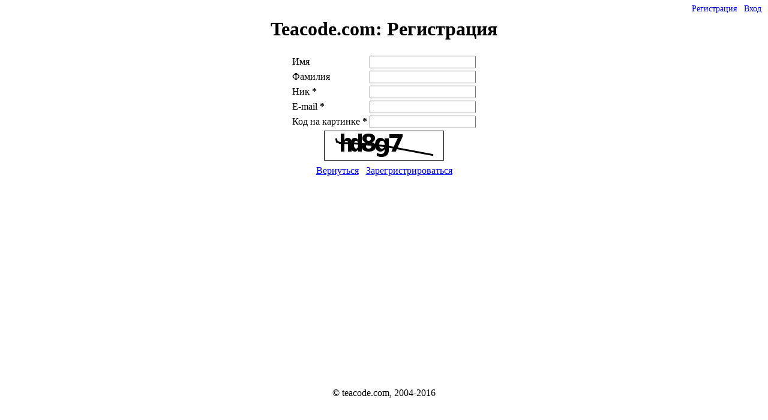

--- FILE ---
content_type: text/html;charset=utf-8
request_url: https://forum.teacode.com/registration.jsp;jsessionid=08E7472744B0AAF5922D3B5B7F86EC1C?backurl=http%3A%2F%2Fforum.teacode.com%2Fshow-thread.jsp%3Bjsessionid%3D8C1539253C0B428490D5577D2C9EE5CB%3Fthread%3D_1275530630469-1933%26page%3D19%26answers%3D296
body_size: 1484
content:

















































<!DOCTYPE HTML PUBLIC "-//W3C//DTD HTML 4.0//EN">

<html>
<head>
    
    <title>Регистрация</title>
    <link rel="shortcut icon" type="image/png" href="img/favicon.png"/>
    <script src="js/jquery.js" type="text/javascript"></script>
    <script src="js/jquery-ui.js" type="text/javascript"></script>
    <script src="js/init.js" type="text/javascript"></script>

    <link href="js/jtree/themes/teacode/style.css?3" rel="stylesheet" type="text/css">


    
    
    
    
    <link href="/style/jquery-ui.css;jsessionid=AEB9DEEF870F1F2A1EBDFA73F24D40F1" rel="stylesheet" type="text/css">
    <link href="/style/base.css;jsessionid=AEB9DEEF870F1F2A1EBDFA73F24D40F1" rel="stylesheet" type="text/css">
    <link href="/style/menu.css;jsessionid=AEB9DEEF870F1F2A1EBDFA73F24D40F1" rel="stylesheet" type="text/css">
    <link href="/style/tags.css;jsessionid=AEB9DEEF870F1F2A1EBDFA73F24D40F1" rel="stylesheet" type="text/css">
    
</head>
<body>












<div class="menu">
    
<ul id="nav">
        
            
            
            <li><a href="/registration.jsp;jsessionid=AEB9DEEF870F1F2A1EBDFA73F24D40F1?backurl=http%3a%2f%2fforum.teacode.com%2fregistration.jsp%3bjsessionid%3d08E7472744B0AAF5922D3B5B7F86EC1C%3fbackurl%3dhttp%253A%252F%252Fforum.teacode.com%252Fshow-thread.jsp%253Bjsessionid%253D8C1539253C0B428490D5577D2C9EE5CB%253Fthread%253D_1275530630469-1933%2526page%253D19%2526answers%253D296">Регистрация</a></li>
            <li><a href="/login.jsp;jsessionid=AEB9DEEF870F1F2A1EBDFA73F24D40F1?backurl=http%3a%2f%2fforum.teacode.com%2fregistration.jsp%3bjsessionid%3d08E7472744B0AAF5922D3B5B7F86EC1C%3fbackurl%3dhttp%253A%252F%252Fforum.teacode.com%252Fshow-thread.jsp%253Bjsessionid%253D8C1539253C0B428490D5577D2C9EE5CB%253Fthread%253D_1275530630469-1933%2526page%253D19%2526answers%253D296">Вход</a></li>
        
        
    </ul>
</div>
<script type="text/javascript">
    $(document).ready(function () {
        $('#nav li').hover(
                          function () {
                              $('ul', this).show();
                              $(this).addClass('hovered');
                          },
                          function () {
                              $('ul', this).hide();
                              $('.hovered', 'ul').removeClass('hovered');
                          });
        
    });
</script>

<div id='js-message'></div>
<div id="msg" class="error"></div>
<div id="header">
    <h1>
        <a href="list-forums.jsp">Teacode.com: </a> Регистрация
    </h1>
</div>

<div id='content' class="wrapper">
    
    <form id="regForm" name="regForm" action="registration.jsp" method="POST">
        <div align="center"><span style="color: red"></span></div>
        <div align="center">
            <table>
                <tr>
                    <td>Имя </td>
                    <td><input name="firstname" type="text" value=""/></td>
                </tr>
                <tr>
                    <td>Фамилия </td>
                    <td><input name="lastname" type="text" value=""/></td>
                </tr>
                <tr>
                    <td>Ник <strong>*</strong></td>
                    <td><input name="login" type="text" value=""/>
                        </td>
                </tr>
                <tr>
                    <td>E-mail <strong>*</strong></td>
                    <td><input name="email" type="text" value=""/>
                        </td>
                </tr>
                <tr>
                    <td>Код на картинке <strong>*</strong></td>
                    <td><input name="captcha" type="text"/></td>
                </tr>
                <tr>
                    <td colspan="2" align="center"><img alt="captcha" src="stickyImg"/></td>
                </tr>
                <tr>
                    <td colspan="2" align="center">
                        <a href="http://forum.teacode.com/show-thread.jsp;jsessionid=8C1539253C0B428490D5577D2C9EE5CB?thread=_1275530630469-1933&page=19&answers=296">Вернуться</a>&nbsp;&nbsp;
                        <a href="javascript://nop" onclick="$('#regForm').submit();">Зарегристрироваться</a>
                    </td>
                </tr>
            </table>

        </div>
        <input type="hidden" name="submitt" value="Зарегристрироваться">
        <input type="hidden" name="backurl" value="http://forum.teacode.com/show-thread.jsp;jsessionid=8C1539253C0B428490D5577D2C9EE5CB?thread=_1275530630469-1933&page=19&answers=296">
    </form>

    <div class="push"></div>
</div>
<div class="footer">
    <p>&#xA9; teacode.com, 2004-2016</p>
</div>
</body>
</html>
